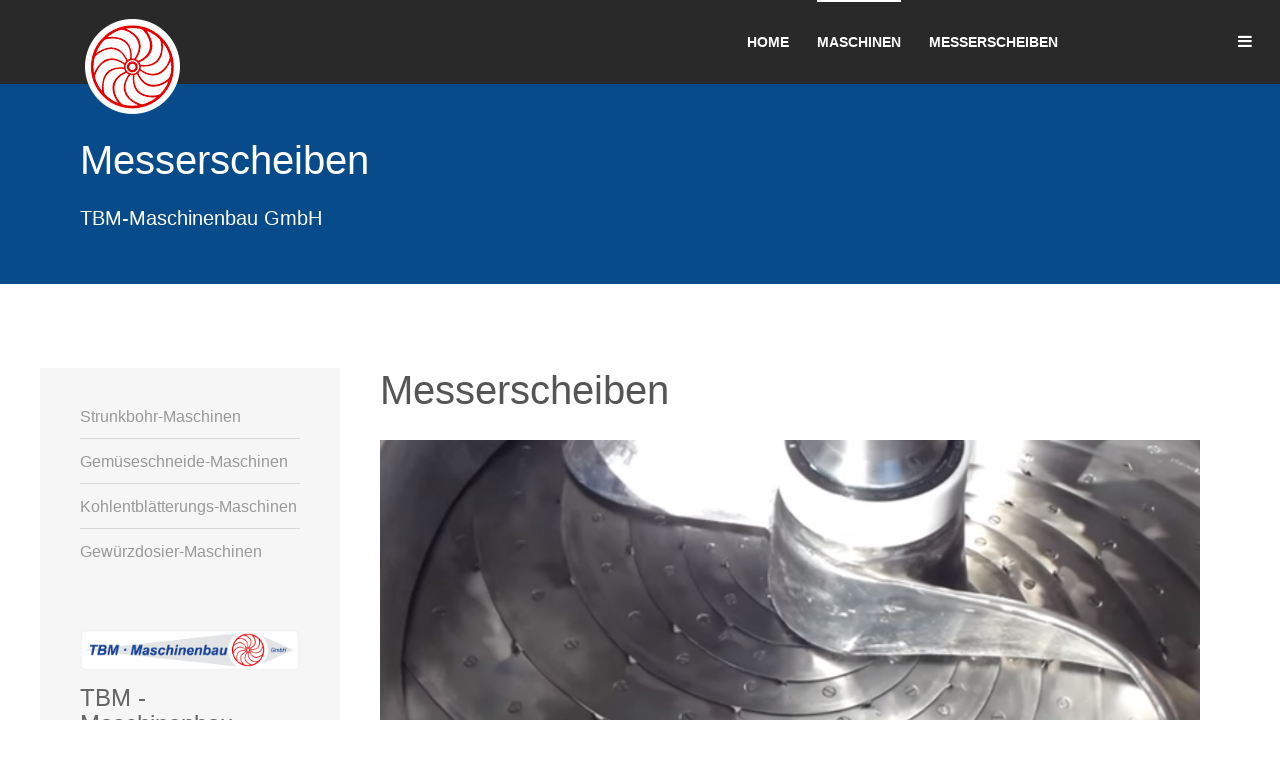

--- FILE ---
content_type: text/html; charset=utf-8
request_url: http://www.tbm-maschinenbau.de/maschinen/17-messerscheiben/12-messerscheiben
body_size: 6281
content:

<!DOCTYPE html>
<html lang="de-de" dir="ltr"
	  class='com_content view-article itemid-110 j31 mm-hover'>

<head>
	<base href="http://www.tbm-maschinenbau.de/maschinen/17-messerscheiben/12-messerscheiben" />
	<meta http-equiv="content-type" content="text/html; charset=utf-8" />
	<meta name="keywords" content="TBM-Maschinenbau, Maschinenbau, Lebensmittel, Messerscheiben, Strunkbohrmaschine, Gemüseschneidemaschine, Kohlentblätterungsmaschine, CNC, Dreharbeiten, Metallbau, Schlosserarbeiten" />
	<meta name="author" content="Cool Webcreations" />
	<meta name="description" content="Offizielle Homepage der TBM-Maschinenbau GmbH" />
	<meta name="generator" content="Joomla! - Open Source Content Management" />
	<title>Messerscheiben</title>
	<link href="/templates/ja_sugite/favicon.ico" rel="shortcut icon" type="image/vnd.microsoft.icon" />
	<link href="/t3-assets/css/css-05d29-52408.css" rel="stylesheet" type="text/css" media="all" />
	<link href="/t3-assets/css/css-2643c-26200.css" rel="stylesheet" type="text/css" media="all" />
	<link href="/plugins/system/gdpr/assets/css/cookieconsent.min.css" rel="stylesheet" type="text/css" />
	<link href="http://www.tbm-maschinenbau.de/plugins/system/jmgyoutubedsgvo/assets/css/jmgyoutubedsgvo.css" rel="stylesheet" type="text/css" />
	<style type="text/css">
div.cc-window.cc-floating{max-width:24em}@media(max-width: 639px){div.cc-window.cc-floating:not(.cc-center){max-width: none}}div.cc-window, span.cc-cookie-settings-toggler{font-size:16px}div.cc-revoke{font-size:16px}div.cc-settings-label,span.cc-cookie-settings-toggle{font-size:14px}div.cc-window.cc-banner{padding:1em 1.8em}div.cc-window.cc-floating{padding:2em 1.8em}input.cc-cookie-checkbox+span:before, input.cc-cookie-checkbox+span:after{border-radius:1px}div.cc-center,div.cc-floating,div.cc-checkbox-container,div.gdpr-fancybox-container div.fancybox-content,ul.cc-cookie-category-list li,fieldset.cc-service-list-title legend{border-radius:0px}div.cc-window a.cc-btn,span.cc-cookie-settings-toggle{border-radius:0px}
	</style>
	<script type="application/json" class="joomla-script-options new">{"csrf.token":"5571a59e9d952c11ceb75e07b2598cb0","system.paths":{"root":"","base":""}}</script>
	<script src="/t3-assets/js/js-81ff0-26200.js" type="text/javascript"></script>
	<script src="/t3-assets/js/js-f8e1b-27747.js" type="text/javascript"></script>
	<script src="/t3-assets/js/js-34cdb-27747.js" type="text/javascript"></script>
	<script src="/plugins/system/gdpr/assets/js/cookieconsent.min.js" type="text/javascript" defer="defer"></script>
	<script src="/plugins/system/gdpr/assets/js/init.js" type="text/javascript" defer="defer"></script>
	<script type="text/javascript">
jQuery(window).on('load',  function() {
				new JCaption('img.caption');
			});jQuery(function($){ initTooltips(); $("body").on("subform-row-add", initTooltips); function initTooltips (event, container) { container = container || document;$(container).find(".hasTooltip").tooltip({"html": true,"container": "body"});} });var gdprConfigurationOptions = { complianceType: 'opt-in',
																			  cookieConsentLifetime: 365,
																			  cookieConsentSamesitePolicy: '',
																			  cookieConsentSecure: 0,
																			  disableFirstReload: 0,
																	  		  blockJoomlaSessionCookie: 1,
																			  blockExternalCookiesDomains: 1,
																			  externalAdvancedBlockingModeCustomAttribute: '',
																			  allowedCookies: '',
																			  blockCookieDefine: 1,
																			  autoAcceptOnNextPage: 0,
																			  revokable: 1,
																			  lawByCountry: 0,
																			  checkboxLawByCountry: 0,
																			  blockPrivacyPolicy: 0,
																			  cacheGeolocationCountry: 1,
																			  countryAcceptReloadTimeout: 1000,
																			  usaCCPARegions: null,
																			  dismissOnScroll: 0,
																			  dismissOnTimeout: 0,
																			  containerSelector: 'body',
																			  hideOnMobileDevices: 0,
																			  autoFloatingOnMobile: 0,
																			  autoFloatingOnMobileThreshold: 1024,
																			  autoRedirectOnDecline: 0,
																			  autoRedirectOnDeclineLink: '',
																			  showReloadMsg: 0,
																			  showReloadMsgText: 'Applying preferences and reloading the page...',
																			  defaultClosedToolbar: 0,
																			  toolbarLayout: 'basic',
																			  toolbarTheme: 'block',
																			  toolbarButtonsTheme: 'decline_first',
																			  revocableToolbarTheme: 'basic',
																			  toolbarPosition: 'bottom',
																			  toolbarCenterTheme: 'compact',
																			  revokePosition: 'revoke-top',
																			  toolbarPositionmentType: 1,
																			  positionCenterSimpleBackdrop: 0,
																			  positionCenterBlurEffect: 0,
																			  preventPageScrolling: 0,
																			  popupEffect: 'fade',
																			  popupBackground: '#000000',
																			  popupText: '#ffffff',
																			  popupLink: '#ffffff',
																			  buttonBackground: '#ffffff',
																			  buttonBorder: '#ffffff',
																			  buttonText: '#000000',
																			  highlightOpacity: '100',
																			  highlightBackground: '#333333',
																			  highlightBorder: '#ffffff',
																			  highlightText: '#ffffff',
																			  highlightDismissBackground: '#333333',
																		  	  highlightDismissBorder: '#ffffff',
																		 	  highlightDismissText: '#ffffff',
																			  hideRevokableButton: 0,
																			  hideRevokableButtonOnscroll: 0,
																			  customRevokableButton: 0,
																			  customRevokableButtonAction: 0,
																			  headerText: 'Cookies used on the website!',
																			  messageText: 'Diese Website verwendet Cookies, um sicherzustellen, dass Sie die beste Erfahrung auf unserer Website erhalten..',
																			  denyMessageEnabled: 0, 
																			  denyMessage: 'You have declined cookies, to ensure the best experience on this website please consent the cookie usage.',
																			  placeholderBlockedResources: 0, 
																			  placeholderBlockedResourcesAction: '',
																	  		  placeholderBlockedResourcesText: 'You must accept cookies and reload the page to view this content',
																			  placeholderIndividualBlockedResourcesText: 'You must accept cookies from {domain} and reload the page to view this content',
																			  placeholderIndividualBlockedResourcesAction: 0,
																			  placeholderOnpageUnlock: 0,
																			  scriptsOnpageUnlock: 0,
																			  dismissText: 'Schließen',
																			  allowText: 'Cookies erlauben',
																			  denyText: 'Ablehnen',
																			  cookiePolicyLinkText: '',
																			  cookiePolicyLink: 'javascript:void(0)',
																			  cookiePolicyRevocableTabText: 'Cookie Hinweis',
																			  privacyPolicyLinkText: 'Datenschutzerklärung',
																			  privacyPolicyLink: 'datenschutz',
																			  enableGdprBulkConsent: 0,
																			  enableCustomScriptExecGeneric: 0,
																			  customScriptExecGeneric: '',
																			  categoriesCheckboxTemplate: 'cc-checkboxes-light',
																			  toggleCookieSettings: 1,
																			  toggleCookieSettingsLinkedView: 0,
 																			  toggleCookieSettingsLinkedViewSefLink: '/component/gdpr/',
																	  		  toggleCookieSettingsText: '<span class="cc-cookie-settings-toggle">Settings <span class="cc-cookie-settings-toggler">&#x25EE;</span></span>',
																			  toggleCookieSettingsButtonBackground: '#333333',
																			  toggleCookieSettingsButtonBorder: '#ffffff',
																			  toggleCookieSettingsButtonText: '#ffffff',
																			  showLinks: 1,
																			  blankLinks: '_blank',
																			  autoOpenPrivacyPolicy: 0,
																			  openAlwaysDeclined: 1,
																			  cookieSettingsLabel: 'Cookie settings:',
															  				  cookieSettingsDesc: 'Choose which kind of cookies you want to disable by clicking on the checkboxes. Click on a category name for more informations about used cookies.',
																			  cookieCategory1Enable: 0,
																			  cookieCategory1Name: 'Necessary',
																			  cookieCategory1Locked: 0,
																			  cookieCategory2Enable: 0,
																			  cookieCategory2Name: 'Preferences',
																			  cookieCategory2Locked: 0,
																			  cookieCategory3Enable: 0,
																			  cookieCategory3Name: 'Statistics',
																			  cookieCategory3Locked: 0,
																			  cookieCategory4Enable: 0,
																			  cookieCategory4Name: 'Marketing',
																			  cookieCategory4Locked: 0,
																			  cookieCategoriesDescriptions: {},
																			  alwaysReloadAfterCategoriesChange: 0,
																			  preserveLockedCategories: 0,
																			  reloadOnfirstDeclineall: 0,
																			  trackExistingCheckboxSelectors: '',
															  		  		  trackExistingCheckboxConsentLogsFormfields: 'name,email,subject,message',
																			  allowallShowbutton: 0,
																			  allowallText: 'Allow all cookies',
																			  allowallButtonBackground: '#ffffff',
																			  allowallButtonBorder: '#ffffff',
																			  allowallButtonText: '#000000',
																			  allowallButtonTimingAjax: 'fast',
																			  includeAcceptButton: 0,
																			  trackConsentDate: 0,
																			  optoutIndividualResources: 1,
																			  blockIndividualResourcesServerside: 0,
																			  disableSwitchersOptoutCategory: 0,
																			  allowallIndividualResources: 1,
																			  blockLocalStorage: 0,
																			  blockSessionStorage: 0,
																			  externalAdvancedBlockingModeTags: 'iframe,script,img,source,link',
																			  enableCustomScriptExecCategory1: 0,
																			  customScriptExecCategory1: '',
																			  enableCustomScriptExecCategory2: 0,
																			  customScriptExecCategory2: '',
																			  enableCustomScriptExecCategory3: 0,
																			  customScriptExecCategory3: '',
																			  enableCustomScriptExecCategory4: 0,
																			  customScriptExecCategory4: '',
																			  debugMode: 0
																		};var gdpr_ajax_livesite='http://www.tbm-maschinenbau.de/';var gdpr_enable_log_cookie_consent=1;
	</script>

	
<!-- META FOR IOS & HANDHELD -->
	<meta name="viewport" content="width=device-width, initial-scale=1.0, maximum-scale=1.0, user-scalable=no"/>
	<style type="text/stylesheet">
		@-webkit-viewport   { width: device-width; }
		@-moz-viewport      { width: device-width; }
		@-ms-viewport       { width: device-width; }
		@-o-viewport        { width: device-width; }
		@viewport           { width: device-width; }
	</style>
	<script type="text/javascript">
		//<![CDATA[
		if (navigator.userAgent.match(/IEMobile\/10\.0/)) {
			var msViewportStyle = document.createElement("style");
			msViewportStyle.appendChild(
				document.createTextNode("@-ms-viewport{width:auto!important}")
			);
			document.getElementsByTagName("head")[0].appendChild(msViewportStyle);
		}
		//]]>
	</script>
<meta name="HandheldFriendly" content="true"/>
<meta name="apple-mobile-web-app-capable" content="YES"/>
<!-- //META FOR IOS & HANDHELD -->




<!-- Le HTML5 shim and media query for IE8 support -->
<!--[if lt IE 9]>
<script type="text/javascript" src="/plugins/system/t3/base-bs3/js/respond.min.js"></script>
<script src="//html5shim.googlecode.com/svn/trunk/html5.js"></script>
<![endif]-->

<!-- You can add Google Analytics here or use T3 Injection feature -->

</head>

<body>

<div class="t3-wrapper"> <!-- Need this wrapper for off-canvas menu. Remove if you don't use of-canvas -->

  
<!-- HEADER -->
<header id="t3-header" class="wrap t3-header">
	<div class="container">
		<div class="row">
	
			<!-- LOGO -->
			<div class="col-xs-8 col-sm-6 col-md-3 logo">
				<div class="logo-image">
					<a href="/" title="TBM Maschinenbau">
													<img class="logo-img" src="/images/Logos/Logo_Symbol_105x105.png" alt="TBM Maschinenbau" />
																		<span>TBM Maschinenbau</span>
					</a>
					<small class="site-slogan"></small>
				</div>
			</div>
			<!-- //LOGO -->
			
							<div class="head-right">
						
										
					<!-- Brand and toggle get grouped for better mobile display -->
					<div class="navbar-header">
					
									
													
<button class="btn btn-primary off-canvas-toggle " type="button" data-pos="right" data-nav="#t3-off-canvas" data-effect="off-canvas-effect-4">
  <i class="fa fa-bars"></i>
</button>

<!-- OFF-CANVAS SIDEBAR -->
<div id="t3-off-canvas" class="t3-off-canvas ">

  <div class="t3-off-canvas-header">
    <h2 class="t3-off-canvas-header-title">Sidebar</h2>
    <button type="button" class="close" data-dismiss="modal" aria-hidden="true">&times;</button>
  </div>

  <div class="t3-off-canvas-body">
    <div class="t3-module module " id="Mod89"><div class="module-inner"><div class="module-ct"><ul class="nav nav-pills nav-stacked menu">
<li class="item-102"><a href="/" class="">Home</a></li><li class="item-110 current active deeper dropdown parent"><a href="/maschinen" class=" dropdown-toggle" data-toggle="dropdown">Maschinen<em class="caret"></em></a><ul class="dropdown-menu"><li class="item-131"><a href="/maschinen/strunkbohrmaschinen" class="">Strunkbohr-Maschinen</a></li><li class="item-132"><a href="/maschinen/gemueseschneidemaschinen" class="">Gemüseschneide-Maschinen</a></li><li class="item-154"><a href="/maschinen/kohlentblaetterungsmaschinen" class="">Kohlentblätterungs-Maschinen</a></li><li class="item-155"><a href="/maschinen/gewuerzdosiermaschinen" class="">Gewürzdosier-Maschinen</a></li></ul></li><li class="item-167"><a href="/maschinen/messerscheiben" class="">Messerscheiben </a></li></ul>
</div></div></div><div class="t3-module module " id="Mod132"><div class="module-inner"><div class="module-ct"><ul class="nav nav-pills nav-stacked menu">
<li class="item-107"><a href="/kontakt" class="">Kontakt</a></li><li class="item-117"><a href="/impressum" class="">Impressum</a></li></ul>
</div></div></div>
  </div>

</div>
<!-- //OFF-CANVAS SIDEBAR -->

									
					</div>
				</div>
			
			<!-- MAIN NAVIGATION -->
			<nav id="t3-mainnav" class="col-sm-6 col-md-9 pull-right navbar navbar-default t3-mainnav">
			
								
					<div class="t3-navbar navbar-collapse collapse">
						<div  class="t3-megamenu"  data-responsive="true">
<ul itemscope itemtype="http://www.schema.org/SiteNavigationElement" class="nav navbar-nav level0">
<li itemprop='name'  data-id="102" data-level="1">
<a itemprop='url' class=""  href="/"   data-target="#">Home </a>

</li>
<li itemprop='name' class="current active" data-id="110" data-level="1" data-hidesub="1">
<a itemprop='url' class=""  href="/maschinen"   data-target="#">Maschinen </a>

</li>
<li itemprop='name'  data-id="167" data-level="1">
<a itemprop='url' class=""  href="/maschinen/messerscheiben"   data-target="#">Messerscheiben</a>

</li>
</ul>
</div>

					</div>
			
			</nav>
			<!-- //MAIN NAVIGATION -->

	
		</div>
	</div>
</header>
<!-- //HEADER -->


  
<!-- Features Intro -->
<div class="ja-masthead ">
	<div class="jamasshead">
  <div class="container">
  	<h3 class="jamasshead-title">Messerscheiben</h3>
  	<div class="jamasshead-description">TBM-Maschinenbau GmbH</div>
  </div>
</div>	
</div>
<!-- //Features Intro -->



  


  
<div id="t3-mainbody" class="container t3-mainbody">
	<div class="row">

		<!-- MAIN CONTENT -->
		<div id="t3-content" class="t3-content col-xs-12 col-sm-8 col-sm-push-4 col-md-9 col-md-push-3">
						<div class="item-page clearfix">


<!-- Article -->
<article>
	<header class="article-header clearfix">
		<h1 class="article-title">
							<a href="/maschinen/17-messerscheiben/12-messerscheiben"> Messerscheiben</a>
					</h1>
	</header>





	
					<div class="pull-left item-image article-image article-image-full">
			<img
							 src="/images/Fotos/Messer.jpg"
				alt=""/>
		</div>
	
	
	<section class="article-content clearfix">
		<p>Messerscheiben für Gemüseschneidemaschinen (“Krautschneidemaschinen”) für TBM-Maschinen und Maschinen der früheren Maschinenfabrik Jung (1992 von TBM-Maschinenbau übernommen) auch passend für andere Maschinenhersteller die wir beliefern.</p>
 
<p>Wir bitten um Rücksprache.</p>
<div class="section center"></div>	</section>

		
			
			
	
	
	</article>
<!-- //Article -->


		</div>
		</div>
		<!-- //MAIN CONTENT -->

		<!-- SIDEBAR LEFT -->
		<div class="t3-sidebar t3-sidebar-left col-xs-12 col-sm-4 col-sm-pull-8 col-md-3 col-md-pull-9 ">
			<div class="t3-module module " id="Mod123"><div class="module-inner"><div class="module-ct"><ul class="nav nav-pills nav-stacked menu">
<li class="item-131"><a href="/maschinen/strunkbohrmaschinen" class="">Strunkbohr-Maschinen</a></li><li class="item-132"><a href="/maschinen/gemueseschneidemaschinen" class="">Gemüseschneide-Maschinen</a></li><li class="item-154"><a href="/maschinen/kohlentblaetterungsmaschinen" class="">Kohlentblätterungs-Maschinen</a></li><li class="item-155"><a href="/maschinen/gewuerzdosiermaschinen" class="">Gewürzdosier-Maschinen</a></li></ul>
</div></div></div><div class="t3-module module " id="Mod131"><div class="module-inner"><div class="module-ct">

<div class="custom"  >
	<p><img class="img-responsive" src="/images/Logos/tbm_logo_108.png" alt="TBM Maschinenbau GmbH" /></p>
<h4>TBM - Maschinenbau GmbH</h4>
<p>Hans-Böckler-Strasse 42<br />65468 Trebur (Astheim)</p>
<h4><strong>+49 (0)6147 50093</strong></h4>
<p>info@tbm-maschinenbau.de</p>
<a href="/kontakt" class="btn btn-primary btn-lg" tabindex="-1" role="button" aria-disabled="true">Unverbindliches<br />Angebot anfordern</a>
</div>
</div></div></div>
		</div>
		<!-- //SIDEBAR LEFT -->

	</div>
</div> 


  


  
	<!-- NAV HELPER -->
	<nav class="wrap t3-navhelper ">
		<div class="container">
			
<ol class="breadcrumb ">
	<li class="active">Aktuelle Seite: &#160;</li><li><a href="/" class="pathway">Startseite</a><span class="divider"><img src="/templates/ja_sugite/images/system/arrow.png" alt="" /></span></li><li><a href="/maschinen" class="pathway">Maschinen</a><span class="divider"><img src="/templates/ja_sugite/images/system/arrow.png" alt="" /></span></li><li><a href="/maschinen/17-messerscheiben" class="pathway">Messerscheiben</a><span class="divider"><img src="/templates/ja_sugite/images/system/arrow.png" alt="" /></span></li><li><span>Messerscheiben</span></li></ol>

		</div>
	</nav>
	<!-- //NAV HELPER -->


  
<!-- BACK TOP TOP BUTTON -->
<div id="back-to-top" data-spy="affix" data-offset-top="300" class="back-to-top hidden-xs hidden-sm affix-top">
  <button class="btn btn-primary" title="Back to Top"><i class="fa fa-caret-up"></i></button>
</div>

<script type="text/javascript">
(function($) {
	// Back to top
	$('#back-to-top').on('click', function(){
		$("html, body").animate({scrollTop: 0}, 500);
		return false;
	});
})(jQuery);
</script>
<!-- BACK TO TOP BUTTON -->

<!-- FOOTER -->
<footer id="t3-footer" class="wrap t3-footer">

			
			<!-- FOOT NAVIGATION -->
		<div class="container">
				<!-- SPOTLIGHT -->
	<div class="t3-spotlight t3-footnav  row">
					<div class=" col-lg-3 col-md-3 col-sm-3  col-xs-12 hidden-xs ">
								<div class="t3-module module " id="Mod134"><div class="module-inner"><h3 class="module-title "><span>TBM-Maschinenbau GmbH</span></h3><div class="module-ct">

<div class="custom"  >
	<p><img class="img-responsive" title="TBM-Maschinenbau GmbH" src="/images/Logos/tbm_logo_108.png" alt="TBM Maschinenbau GmbH" /></p></div>
</div></div></div>
							</div>
					<div class=" col-lg-3 col-md-3 col-sm-3  col-xs-6 hidden-xs ">
								<div class="t3-module module " id="Mod95"><div class="module-inner"><div class="module-ct">

<div class="custom"  >
	<p class="g-simplecontent-item-content-title">Hans-Böckler-Strasse 42<br />65468 Trebur (Astheim)</p>
<div class="g-simplecontent-item-leading-content">
<div class="info2"><strong>+49 (0)6147 50093 </strong><br />info@tbm-maschinenbau.de </div>
</div></div>
</div></div></div>
							</div>
					<div class=" col-lg-3 col-md-3 col-sm-3 col-xs-6">
								<div class="t3-module module " id="Mod90"><div class="module-inner"><div class="module-ct"><ul class="nav nav-pills nav-stacked menu">
<li class="item-107"><a href="/kontakt" class="">Kontakt</a></li><li class="item-117"><a href="/impressum" class="">Impressum</a></li></ul>
</div></div></div>
							</div>
					<div class=" col-lg-3 col-md-3 col-sm-3 col-xs-6">
								<div class="t3-module module " id="Mod133"><div class="module-inner"><div class="module-ct"><ul class="nav nav-pills nav-stacked menu">
<li class="item-156"><a href="/datenschutz" class="">Datenschutz</a></li></ul>
</div></div></div>
							</div>
			</div>
<!-- SPOTLIGHT -->
		</div>
		<!-- //FOOT NAVIGATION -->
	
	<section class="t3-copyright">
		<div class="container">
			<div class="row">
				<div class="col-md-12 copyright ">
					
				</div>
							</div>
		</div>
	</section>

</footer>
<!-- //FOOTER -->

</div>

</body>

</html>